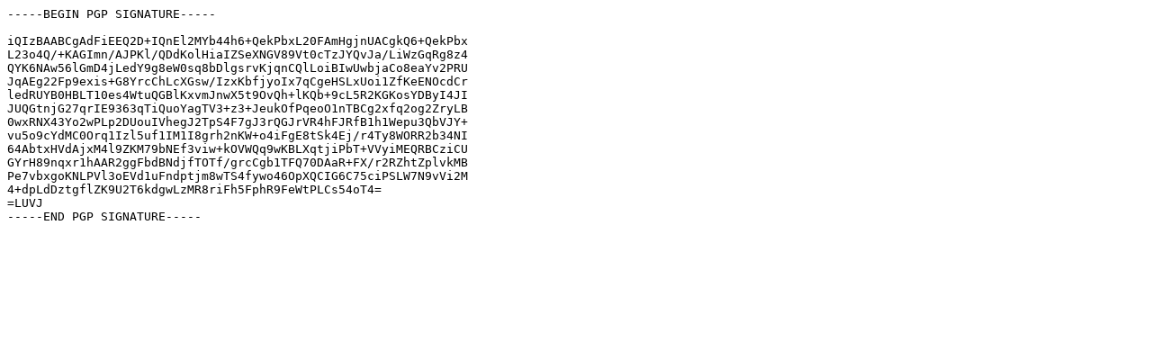

--- FILE ---
content_type: text/plain
request_url: http://ftp.mozilla.org/pub/firefox/releases/96.0.1/linux-x86_64/ar/firefox-96.0.1.tar.bz2.asc
body_size: 685
content:
-----BEGIN PGP SIGNATURE-----

iQIzBAABCgAdFiEEQ2D+IQnEl2MYb44h6+QekPbxL20FAmHgjnUACgkQ6+QekPbx
L23o4Q/+KAGImn/AJPKl/QDdKolHiaIZSeXNGV89Vt0cTzJYQvJa/LiWzGqRg8z4
QYK6NAw56lGmD4jLedY9g8eW0sq8bDlgsrvKjqnCQlLoiBIwUwbjaCo8eaYv2PRU
JqAEg22Fp9exis+G8YrcChLcXGsw/IzxKbfjyoIx7qCgeHSLxUoi1ZfKeENOcdCr
ledRUYB0HBLT10es4WtuQGBlKxvmJnwX5t9OvQh+lKQb+9cL5R2KGKosYDByI4JI
JUQGtnjG27qrIE9363qTiQuoYagTV3+z3+JeukOfPqeoO1nTBCg2xfq2og2ZryLB
0wxRNX43Yo2wPLp2DUouIVhegJ2TpS4F7gJ3rQGJrVR4hFJRfB1h1Wepu3QbVJY+
vu5o9cYdMC0Orq1Izl5uf1IM1I8grh2nKW+o4iFgE8tSk4Ej/r4Ty8WORR2b34NI
64AbtxHVdAjxM4l9ZKM79bNEf3viw+kOVWQq9wKBLXqtjiPbT+VVyiMEQRBCziCU
GYrH89nqxr1hAAR2ggFbdBNdjfTOTf/grcCgb1TFQ70DAaR+FX/r2RZhtZplvkMB
Pe7vbxgoKNLPVl3oEVd1uFndptjm8wTS4fywo46OpXQCIG6C75ciPSLW7N9vVi2M
4+dpLdDztgflZK9U2T6kdgwLzMR8riFh5FphR9FeWtPLCs54oT4=
=LUVJ
-----END PGP SIGNATURE-----
